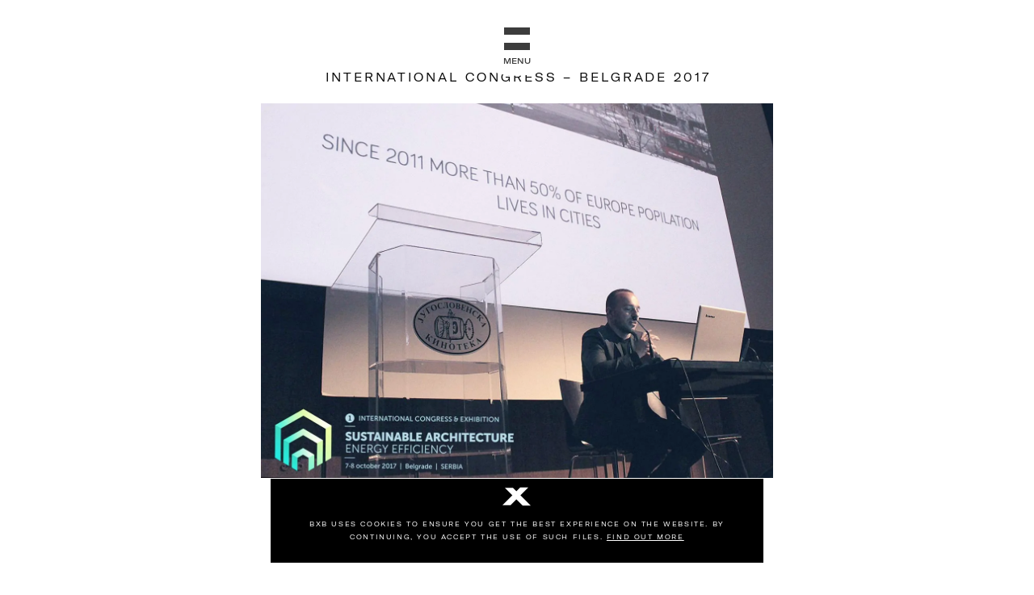

--- FILE ---
content_type: text/html; charset=UTF-8
request_url: https://bxbstudio.com/en/event/international-congress-belgrade-2017/
body_size: 8881
content:
<!DOCTYPE html>
<html lang="en-US">

<head>
  <meta charset="UTF-8">
    <link rel="preload" href="https://bxbstudio.com/wp-content/themes/bxb/fonts/GT-America-Extended-Regular.ttf"
    as="font" crossorigin="anonymous" />
  <link rel="preload" href="https://bxbstudio.com/wp-content/themes/bxb/fonts/GT-America-Extended-Medium.otf"
    as="font" crossorigin="anonymous" />
  <link rel="preload" href="https://bxbstudio.com/wp-content/themes/bxb/fonts/GT-America-Extended-Bold.ttf"
    as="font" crossorigin="anonymous" />
  <link rel="preload" href="https://bxbstudio.com/wp-content/themes/bxb/fonts/GT-America-Standard-Light.ttf"
    as="font" crossorigin="anonymous" />
  <link rel="preload" href="https://bxbstudio.com/wp-content/themes/bxb/fonts/GT-America-Standard-Medium.ttf"
    as="font" crossorigin="anonymous" />
  <script>
  window.lazySizesConfig = {
    init: false,
  };
  </script>
  <meta name='robots' content='index, follow, max-image-preview:large, max-snippet:-1, max-video-preview:-1' />
<link rel="alternate" href="https://bxbstudio.com/event/miedzynarodowy-kongres-architektury-w-belgradzie/" hreflang="pl" />
<link rel="alternate" href="https://bxbstudio.com/en/event/international-congress-belgrade-2017/" hreflang="en" />

	<!-- This site is optimized with the Yoast SEO plugin v23.5 - https://yoast.com/wordpress/plugins/seo/ -->
	<title>International Congress - Belgrade 2017 | Media i Nagrody - BXB</title>
	<meta name="description" content="Studio architektoniczne BXB Bogusław Banaś ⭐ Wykłady i wystawy - International Congress - Belgrade 2017 ✔️ Renomowane biuro architektoniczne ✔️ Zapraszamy do kontaktu!" />
	<link rel="canonical" href="https://bxbstudio.com/en/event/international-congress-belgrade-2017/" />
	<meta property="og:locale" content="en_US" />
	<meta property="og:locale:alternate" content="pl_PL" />
	<meta property="og:type" content="article" />
	<meta property="og:title" content="International Congress - Belgrade 2017 | Media i Nagrody - BXB" />
	<meta property="og:description" content="Studio architektoniczne BXB Bogusław Banaś ⭐ Wykłady i wystawy - International Congress - Belgrade 2017 ✔️ Renomowane biuro architektoniczne ✔️ Zapraszamy do kontaktu!" />
	<meta property="og:url" content="https://bxbstudio.com/en/event/international-congress-belgrade-2017/" />
	<meta property="og:site_name" content="BXB" />
	<meta property="article:modified_time" content="2020-11-17T21:05:21+00:00" />
	<meta name="twitter:card" content="summary_large_image" />
	<script type="application/ld+json" class="yoast-schema-graph">{"@context":"https://schema.org","@graph":[{"@type":"WebPage","@id":"https://bxbstudio.com/en/event/international-congress-belgrade-2017/","url":"https://bxbstudio.com/en/event/international-congress-belgrade-2017/","name":"International Congress - Belgrade 2017 | Media i Nagrody - BXB","isPartOf":{"@id":"https://bxbstudio.com/en/#website"},"datePublished":"2020-11-13T00:44:21+00:00","dateModified":"2020-11-17T21:05:21+00:00","description":"Studio architektoniczne BXB Bogusław Banaś ⭐ Wykłady i wystawy - International Congress - Belgrade 2017 ✔️ Renomowane biuro architektoniczne ✔️ Zapraszamy do kontaktu!","breadcrumb":{"@id":"https://bxbstudio.com/en/event/international-congress-belgrade-2017/#breadcrumb"},"inLanguage":"en-US","potentialAction":[{"@type":"ReadAction","target":["https://bxbstudio.com/en/event/international-congress-belgrade-2017/"]}]},{"@type":"BreadcrumbList","@id":"https://bxbstudio.com/en/event/international-congress-belgrade-2017/#breadcrumb","itemListElement":[{"@type":"ListItem","position":1,"name":"BXB","item":"https://bxbstudio.com/en/"},{"@type":"ListItem","position":2,"name":"International Congress &#8211; Belgrade 2017"}]},{"@type":"WebSite","@id":"https://bxbstudio.com/en/#website","url":"https://bxbstudio.com/en/","name":"BXB","description":"Boguslaw Barnas","potentialAction":[{"@type":"SearchAction","target":{"@type":"EntryPoint","urlTemplate":"https://bxbstudio.com/en/?s={search_term_string}"},"query-input":{"@type":"PropertyValueSpecification","valueRequired":true,"valueName":"search_term_string"}}],"inLanguage":"en-US"}]}</script>
	<!-- / Yoast SEO plugin. -->


<link rel='dns-prefetch' href='//www.googletagmanager.com' />
<style id='classic-theme-styles-inline-css' type='text/css'>
/*! This file is auto-generated */
.wp-block-button__link{color:#fff;background-color:#32373c;border-radius:9999px;box-shadow:none;text-decoration:none;padding:calc(.667em + 2px) calc(1.333em + 2px);font-size:1.125em}.wp-block-file__button{background:#32373c;color:#fff;text-decoration:none}
</style>
<style id='global-styles-inline-css' type='text/css'>
body{--wp--preset--color--black: #000000;--wp--preset--color--cyan-bluish-gray: #abb8c3;--wp--preset--color--white: #ffffff;--wp--preset--color--pale-pink: #f78da7;--wp--preset--color--vivid-red: #cf2e2e;--wp--preset--color--luminous-vivid-orange: #ff6900;--wp--preset--color--luminous-vivid-amber: #fcb900;--wp--preset--color--light-green-cyan: #7bdcb5;--wp--preset--color--vivid-green-cyan: #00d084;--wp--preset--color--pale-cyan-blue: #8ed1fc;--wp--preset--color--vivid-cyan-blue: #0693e3;--wp--preset--color--vivid-purple: #9b51e0;--wp--preset--gradient--vivid-cyan-blue-to-vivid-purple: linear-gradient(135deg,rgba(6,147,227,1) 0%,rgb(155,81,224) 100%);--wp--preset--gradient--light-green-cyan-to-vivid-green-cyan: linear-gradient(135deg,rgb(122,220,180) 0%,rgb(0,208,130) 100%);--wp--preset--gradient--luminous-vivid-amber-to-luminous-vivid-orange: linear-gradient(135deg,rgba(252,185,0,1) 0%,rgba(255,105,0,1) 100%);--wp--preset--gradient--luminous-vivid-orange-to-vivid-red: linear-gradient(135deg,rgba(255,105,0,1) 0%,rgb(207,46,46) 100%);--wp--preset--gradient--very-light-gray-to-cyan-bluish-gray: linear-gradient(135deg,rgb(238,238,238) 0%,rgb(169,184,195) 100%);--wp--preset--gradient--cool-to-warm-spectrum: linear-gradient(135deg,rgb(74,234,220) 0%,rgb(151,120,209) 20%,rgb(207,42,186) 40%,rgb(238,44,130) 60%,rgb(251,105,98) 80%,rgb(254,248,76) 100%);--wp--preset--gradient--blush-light-purple: linear-gradient(135deg,rgb(255,206,236) 0%,rgb(152,150,240) 100%);--wp--preset--gradient--blush-bordeaux: linear-gradient(135deg,rgb(254,205,165) 0%,rgb(254,45,45) 50%,rgb(107,0,62) 100%);--wp--preset--gradient--luminous-dusk: linear-gradient(135deg,rgb(255,203,112) 0%,rgb(199,81,192) 50%,rgb(65,88,208) 100%);--wp--preset--gradient--pale-ocean: linear-gradient(135deg,rgb(255,245,203) 0%,rgb(182,227,212) 50%,rgb(51,167,181) 100%);--wp--preset--gradient--electric-grass: linear-gradient(135deg,rgb(202,248,128) 0%,rgb(113,206,126) 100%);--wp--preset--gradient--midnight: linear-gradient(135deg,rgb(2,3,129) 0%,rgb(40,116,252) 100%);--wp--preset--font-size--small: 13px;--wp--preset--font-size--medium: 20px;--wp--preset--font-size--large: 36px;--wp--preset--font-size--x-large: 42px;--wp--preset--spacing--20: 0.44rem;--wp--preset--spacing--30: 0.67rem;--wp--preset--spacing--40: 1rem;--wp--preset--spacing--50: 1.5rem;--wp--preset--spacing--60: 2.25rem;--wp--preset--spacing--70: 3.38rem;--wp--preset--spacing--80: 5.06rem;--wp--preset--shadow--natural: 6px 6px 9px rgba(0, 0, 0, 0.2);--wp--preset--shadow--deep: 12px 12px 50px rgba(0, 0, 0, 0.4);--wp--preset--shadow--sharp: 6px 6px 0px rgba(0, 0, 0, 0.2);--wp--preset--shadow--outlined: 6px 6px 0px -3px rgba(255, 255, 255, 1), 6px 6px rgba(0, 0, 0, 1);--wp--preset--shadow--crisp: 6px 6px 0px rgba(0, 0, 0, 1);}:where(.is-layout-flex){gap: 0.5em;}:where(.is-layout-grid){gap: 0.5em;}body .is-layout-flow > .alignleft{float: left;margin-inline-start: 0;margin-inline-end: 2em;}body .is-layout-flow > .alignright{float: right;margin-inline-start: 2em;margin-inline-end: 0;}body .is-layout-flow > .aligncenter{margin-left: auto !important;margin-right: auto !important;}body .is-layout-constrained > .alignleft{float: left;margin-inline-start: 0;margin-inline-end: 2em;}body .is-layout-constrained > .alignright{float: right;margin-inline-start: 2em;margin-inline-end: 0;}body .is-layout-constrained > .aligncenter{margin-left: auto !important;margin-right: auto !important;}body .is-layout-constrained > :where(:not(.alignleft):not(.alignright):not(.alignfull)){max-width: var(--wp--style--global--content-size);margin-left: auto !important;margin-right: auto !important;}body .is-layout-constrained > .alignwide{max-width: var(--wp--style--global--wide-size);}body .is-layout-flex{display: flex;}body .is-layout-flex{flex-wrap: wrap;align-items: center;}body .is-layout-flex > *{margin: 0;}body .is-layout-grid{display: grid;}body .is-layout-grid > *{margin: 0;}:where(.wp-block-columns.is-layout-flex){gap: 2em;}:where(.wp-block-columns.is-layout-grid){gap: 2em;}:where(.wp-block-post-template.is-layout-flex){gap: 1.25em;}:where(.wp-block-post-template.is-layout-grid){gap: 1.25em;}.has-black-color{color: var(--wp--preset--color--black) !important;}.has-cyan-bluish-gray-color{color: var(--wp--preset--color--cyan-bluish-gray) !important;}.has-white-color{color: var(--wp--preset--color--white) !important;}.has-pale-pink-color{color: var(--wp--preset--color--pale-pink) !important;}.has-vivid-red-color{color: var(--wp--preset--color--vivid-red) !important;}.has-luminous-vivid-orange-color{color: var(--wp--preset--color--luminous-vivid-orange) !important;}.has-luminous-vivid-amber-color{color: var(--wp--preset--color--luminous-vivid-amber) !important;}.has-light-green-cyan-color{color: var(--wp--preset--color--light-green-cyan) !important;}.has-vivid-green-cyan-color{color: var(--wp--preset--color--vivid-green-cyan) !important;}.has-pale-cyan-blue-color{color: var(--wp--preset--color--pale-cyan-blue) !important;}.has-vivid-cyan-blue-color{color: var(--wp--preset--color--vivid-cyan-blue) !important;}.has-vivid-purple-color{color: var(--wp--preset--color--vivid-purple) !important;}.has-black-background-color{background-color: var(--wp--preset--color--black) !important;}.has-cyan-bluish-gray-background-color{background-color: var(--wp--preset--color--cyan-bluish-gray) !important;}.has-white-background-color{background-color: var(--wp--preset--color--white) !important;}.has-pale-pink-background-color{background-color: var(--wp--preset--color--pale-pink) !important;}.has-vivid-red-background-color{background-color: var(--wp--preset--color--vivid-red) !important;}.has-luminous-vivid-orange-background-color{background-color: var(--wp--preset--color--luminous-vivid-orange) !important;}.has-luminous-vivid-amber-background-color{background-color: var(--wp--preset--color--luminous-vivid-amber) !important;}.has-light-green-cyan-background-color{background-color: var(--wp--preset--color--light-green-cyan) !important;}.has-vivid-green-cyan-background-color{background-color: var(--wp--preset--color--vivid-green-cyan) !important;}.has-pale-cyan-blue-background-color{background-color: var(--wp--preset--color--pale-cyan-blue) !important;}.has-vivid-cyan-blue-background-color{background-color: var(--wp--preset--color--vivid-cyan-blue) !important;}.has-vivid-purple-background-color{background-color: var(--wp--preset--color--vivid-purple) !important;}.has-black-border-color{border-color: var(--wp--preset--color--black) !important;}.has-cyan-bluish-gray-border-color{border-color: var(--wp--preset--color--cyan-bluish-gray) !important;}.has-white-border-color{border-color: var(--wp--preset--color--white) !important;}.has-pale-pink-border-color{border-color: var(--wp--preset--color--pale-pink) !important;}.has-vivid-red-border-color{border-color: var(--wp--preset--color--vivid-red) !important;}.has-luminous-vivid-orange-border-color{border-color: var(--wp--preset--color--luminous-vivid-orange) !important;}.has-luminous-vivid-amber-border-color{border-color: var(--wp--preset--color--luminous-vivid-amber) !important;}.has-light-green-cyan-border-color{border-color: var(--wp--preset--color--light-green-cyan) !important;}.has-vivid-green-cyan-border-color{border-color: var(--wp--preset--color--vivid-green-cyan) !important;}.has-pale-cyan-blue-border-color{border-color: var(--wp--preset--color--pale-cyan-blue) !important;}.has-vivid-cyan-blue-border-color{border-color: var(--wp--preset--color--vivid-cyan-blue) !important;}.has-vivid-purple-border-color{border-color: var(--wp--preset--color--vivid-purple) !important;}.has-vivid-cyan-blue-to-vivid-purple-gradient-background{background: var(--wp--preset--gradient--vivid-cyan-blue-to-vivid-purple) !important;}.has-light-green-cyan-to-vivid-green-cyan-gradient-background{background: var(--wp--preset--gradient--light-green-cyan-to-vivid-green-cyan) !important;}.has-luminous-vivid-amber-to-luminous-vivid-orange-gradient-background{background: var(--wp--preset--gradient--luminous-vivid-amber-to-luminous-vivid-orange) !important;}.has-luminous-vivid-orange-to-vivid-red-gradient-background{background: var(--wp--preset--gradient--luminous-vivid-orange-to-vivid-red) !important;}.has-very-light-gray-to-cyan-bluish-gray-gradient-background{background: var(--wp--preset--gradient--very-light-gray-to-cyan-bluish-gray) !important;}.has-cool-to-warm-spectrum-gradient-background{background: var(--wp--preset--gradient--cool-to-warm-spectrum) !important;}.has-blush-light-purple-gradient-background{background: var(--wp--preset--gradient--blush-light-purple) !important;}.has-blush-bordeaux-gradient-background{background: var(--wp--preset--gradient--blush-bordeaux) !important;}.has-luminous-dusk-gradient-background{background: var(--wp--preset--gradient--luminous-dusk) !important;}.has-pale-ocean-gradient-background{background: var(--wp--preset--gradient--pale-ocean) !important;}.has-electric-grass-gradient-background{background: var(--wp--preset--gradient--electric-grass) !important;}.has-midnight-gradient-background{background: var(--wp--preset--gradient--midnight) !important;}.has-small-font-size{font-size: var(--wp--preset--font-size--small) !important;}.has-medium-font-size{font-size: var(--wp--preset--font-size--medium) !important;}.has-large-font-size{font-size: var(--wp--preset--font-size--large) !important;}.has-x-large-font-size{font-size: var(--wp--preset--font-size--x-large) !important;}
.wp-block-navigation a:where(:not(.wp-element-button)){color: inherit;}
:where(.wp-block-post-template.is-layout-flex){gap: 1.25em;}:where(.wp-block-post-template.is-layout-grid){gap: 1.25em;}
:where(.wp-block-columns.is-layout-flex){gap: 2em;}:where(.wp-block-columns.is-layout-grid){gap: 2em;}
.wp-block-pullquote{font-size: 1.5em;line-height: 1.6;}
</style>
<link rel='stylesheet' id='cookie-notice-front-css' href='https://bxbstudio.com/wp-content/plugins/cookie-notice/css/front.min.css?ver=2.5.11' type='text/css' media='all' />
<link rel='stylesheet' id='page-visit-counter-pro-css' href='https://bxbstudio.com/wp-content/plugins/page-visit-counter/public/css/page-visit-counter-public.css?ver=6.0.7' type='text/css' media='all' />
<link rel='stylesheet' id='base-css' href='https://bxbstudio.com/wp-content/themes/bxb/css/base.css?ver=1.6' type='text/css' media='all' />
<script type="text/javascript" id="gtmkit-js-before" data-cfasync="false" data-nowprocket="" data-cookieconsent="ignore">
/* <![CDATA[ */
		window.gtmkit_settings = {"datalayer_name":"dataLayer","console_log":false};
		window.gtmkit_data = {};
		window.dataLayer = window.dataLayer || [];
				
/* ]]> */
</script>
<script type="text/javascript" id="cookie-notice-front-js-before">
/* <![CDATA[ */
var cnArgs = {"ajaxUrl":"https:\/\/bxbstudio.com\/wp-admin\/admin-ajax.php","nonce":"9434e9579c","hideEffect":"fade","position":"bottom","onScroll":false,"onScrollOffset":100,"onClick":false,"cookieName":"cookie_notice_accepted","cookieTime":2592000,"cookieTimeRejected":2592000,"globalCookie":false,"redirection":false,"cache":true,"revokeCookies":false,"revokeCookiesOpt":"automatic"};
/* ]]> */
</script>
<script type="text/javascript" src="https://bxbstudio.com/wp-content/plugins/cookie-notice/js/front.min.js?ver=2.5.11" id="cookie-notice-front-js"></script>
<script type="text/javascript" src="https://bxbstudio.com/wp-includes/js/jquery/jquery.min.js?ver=3.7.1" id="jquery-core-js"></script>
<script type="text/javascript" src="https://bxbstudio.com/wp-content/plugins/page-visit-counter/public/js/page-visit-counter-public.js?ver=6.0.7" id="page-visit-counter-pro-js"></script>
<script type="text/javascript" id="gtmkit-container-js-after" data-cfasync="false" data-nowprocket="" data-cookieconsent="ignore">
/* <![CDATA[ */
/* Google Tag Manager */
(function(w,d,s,l,i){w[l]=w[l]||[];w[l].push({'gtm.start':
new Date().getTime(),event:'gtm.js'});var f=d.getElementsByTagName(s)[0],
j=d.createElement(s),dl=l!='dataLayer'?'&l='+l:'';j.async=true;j.src=
'https://www.googletagmanager.com/gtm.js?id='+i+dl;f.parentNode.insertBefore(j,f);
})(window,document,'script','dataLayer','GTM-W3K92SH');
/* End Google Tag Manager */
/* ]]> */
</script>
<script type="text/javascript" id="gtmkit-datalayer-js-before" data-cfasync="false" data-nowprocket="" data-cookieconsent="ignore">
/* <![CDATA[ */
const gtmkit_dataLayer_content = {"pageType":"event"};
dataLayer.push( gtmkit_dataLayer_content );
/* ]]> */
</script>
<link rel="https://api.w.org/" href="https://bxbstudio.com/wp-json/" /><link rel="EditURI" type="application/rsd+xml" title="RSD" href="https://bxbstudio.com/xmlrpc.php?rsd" />
<meta name="generator" content="WordPress 6.4.7" />
<link rel='shortlink' href='https://bxbstudio.com/?p=2066' />
<link rel="alternate" type="application/json+oembed" href="https://bxbstudio.com/wp-json/oembed/1.0/embed?url=https%3A%2F%2Fbxbstudio.com%2Fen%2Fevent%2Finternational-congress-belgrade-2017%2F&#038;lang=en" />
<link rel="alternate" type="text/xml+oembed" href="https://bxbstudio.com/wp-json/oembed/1.0/embed?url=https%3A%2F%2Fbxbstudio.com%2Fen%2Fevent%2Finternational-congress-belgrade-2017%2F&#038;format=xml&#038;lang=en" />
  <meta name="viewport" content="width=device-width, initial-scale=1.0" />
		<style type="text/css" id="wp-custom-css">
			.title-bxb{
	text-align: center;
	margin-bottom: 20px;
	text-transform: uppercase;
	font-family: "GT America Extended",sans-serif;
	letter-spacing: .2em;
	font-size: .9em;
}

a.wid
{
color: black;
text-decoration: none;
}
a.wid:hover {
    background-size: 100% .2em;
	text-decoration: underline;
}		</style>
		  <link rel="icon" type="image/png" href="https://bxbstudio.com/wp-content/themes/bxb/media/favicon.png" />

  <!-- Global site tag (gtag.js) - Google Analytics -->
  <script async
    src="https://www.googletagmanager.com/gtag/js?id=UA-201182822-1"></script>
  <script>
  window.dataLayer = window.dataLayer || [];

  function gtag() {
    dataLayer.push(arguments);
  }
  gtag('js', new Date());

  gtag('config', 'UA-201182822-1');
  </script>
  
  <!-- Google tag (gtag.js) -->
<script async src="https://www.googletagmanager.com/gtag/js?id=UA-19922913-1"></script>
<script>
  window.dataLayer = window.dataLayer || [];
  function gtag(){dataLayer.push(arguments);}
  gtag('js', new Date());

  gtag('config', 'UA-19922913-1');
</script>

<!-- Google Tag Manager -->
<script>(function(w,d,s,l,i){w[l]=w[l]||[];w[l].push({'gtm.start':
new Date().getTime(),event:'gtm.js'});var f=d.getElementsByTagName(s)[0],
j=d.createElement(s),dl=l!='dataLayer'?'&l='+l:'';j.async=true;j.src=
'https://www.googletagmanager.com/gtm.js?id='+i+dl;f.parentNode.insertBefore(j,f);
})(window,document,'script','dataLayer','GTM-W3K92SH');</script>
<!-- End Google Tag Manager -->

  <style>
  body.menu-opened #front-logo {
    position: fixed !important;
  }

  .widoczni-glowna-style {
    font-family: 'GT America', sans-serif;
    margin: auto;
    text-align: left;
    font-weight: 300;
  }

  .widoczni-glowna-style strong {
    font-weight: 400;
  }

  .widoczni-glowna-style a {
    text-decoration: none;
  }

  .widoczni-glowna-style-h1 {
    text-align: center;
    font-family: 'freight-big-pro', serif;
    line-height: 1.3;
    font-size: 2em;
  }

  .widoczni-glowna-style-h2 {
    text-align: center;
    color: #808080;
  }

  .widoczni-glowna-style-h2-a {
    font-size: 19.2px;
  }

  .widoczni-glowna-para {
    font-family: 'GT America', sans-serif;
    font-weight: 300;
    line-height: 1.4;
  }

  </style>

</head>

<body class="event-template-default single single-event postid-2066 cookies-not-set">
<!-- Google Tag Manager (noscript) -->
<noscript><iframe src="https://www.googletagmanager.com/ns.html?id=GTM-W3K92SH"
height="0" width="0" style="display:none;visibility:hidden"></iframe></noscript>
<!-- End Google Tag Manager (noscript) -->
  <svg id="burger-blob" viewBox="10 0 80 50">
  <path d="M0 0C50 0 0 0 50 0C100 0 50 0 100 0z" fill="#fff" stroke-width="0" />
</svg>
<div id="burger" class="">
  <div></div>
  <div></div>
    <span id="burger-text">menu</span>
  </div>

<nav id="main-nav" class="hidden">
  <div class="r"></div>
  <div class="list-menu-overlay flex flex-column">
    <div class="r"></div>
    <ul>
          <li class="nav-link  ">
      <a href="https://bxbstudio.com/en/projects/">
        Projects      </a>
    </li>
        <li class="nav-link  ">
      <a href="https://bxbstudio.com/en/bxbstudio/">
        BXB STUDIO      </a>
    </li>
        <li class="nav-link  ">
      <a href="https://bxbstudio.com/en/bxb-studio-2/">
        Bogusław Barnaś      </a>
    </li>
        <li class="nav-link  ">
      <a href="https://bxbstudio.com/en/lectures-and-expo/">
        Lectures and exhibitions      </a>
    </li>
        <li class="nav-link  ">
      <a href="https://bxbstudio.com/en/media-and-awards/">
        Media and awards      </a>
    </li>
        <li class="nav-link  ">
      <a href="https://bxbstudio.com/en/polish-houses/">
        POLISH HOUSES      </a>
    </li>
        <li class="nav-link  ">
      <a href="https://bxbstudio.com/en/contact/">
        CONTACT      </a>
    </li>
        </ul>
    <div class="nav-link">
      <div class="flex flex-justify-center">
  <div class="change-language">
  
  <div class="language-link fade">
    <a href="https://bxbstudio.com/event/miedzynarodowy-kongres-architektury-w-belgradzie/">pl</a>
  </div>
  </div>
</div>
<div class="social-links">
  <a href="https://www.facebook.com/BXBstudio-Bogusław-Barnaś-169060859785320/" target="_blank" rel="nofollow"
    class="social-link fade">
    <svg xmlns="http://www.w3.org/2000/svg" viewBox="0 0 56.85 56.85">
<rect x="0.5" y="0.5" width="55.85" height="55.85" stroke-width="1" vector-effect="non-scaling-stroke"/>
<path d="M32.26,24.16V19.62c0-1.25,1-1.13,2.27-1.13H36.8V12.81H32.26a6.81,6.81,0,0,0-6.81,6.81v4.54H20.91v5.67h4.54V46.17h6.81V29.83h3.4l2.27-5.67Z"/>
</svg>  </a>
  <a href="https://www.instagram.com/bxbstudio_boguslaw_barnas/" target="_blank" rel="nofollow"
    class="social-link fade">
    <svg xmlns="http://www.w3.org/2000/svg" viewBox="0 0 56.85 56.85">
<rect x="0.5" y="0.5" width="55.85" height="55.85" stroke-width="1" vector-effect="non-scaling-stroke"/>
<path  d="M44.81,21.63a12,12,0,0,0-.77-4,8.41,8.41,0,0,0-4.82-4.82,12,12,0,0,0-4-.77c-1.76-.08-2.32-.1-6.79-.1s-5,0-6.79.1a12,12,0,0,0-4,.77,8.41,8.41,0,0,0-4.82,4.82,12,12,0,0,0-.77,4c-.08,1.76-.1,2.32-.1,6.79s0,5,.1,6.79a12,12,0,0,0,.77,4A8.41,8.41,0,0,0,17.64,44a12,12,0,0,0,4,.77c1.76.08,2.32.1,6.79.1s5,0,6.79-.1a12,12,0,0,0,4-.77A8.47,8.47,0,0,0,44,39.21a12,12,0,0,0,.77-4c.08-1.76.1-2.32.1-6.79S44.89,23.39,44.81,21.63Zm-3,13.46a8.88,8.88,0,0,1-.57,3.06,5.45,5.45,0,0,1-3.13,3.13,9.14,9.14,0,0,1-3.06.57c-1.74.08-2.26.1-6.66.1s-4.92,0-6.66-.1a8.88,8.88,0,0,1-3.06-.57,5.45,5.45,0,0,1-3.12-3.12A9.14,9.14,0,0,1,15,35.1c-.08-1.74-.1-2.26-.1-6.66s0-4.92.1-6.66a8.88,8.88,0,0,1,.57-3.06A5.45,5.45,0,0,1,18.7,15.6,9.14,9.14,0,0,1,21.76,15c1.74-.08,2.26-.1,6.66-.1h0c4.4,0,4.92,0,6.66.1a8.88,8.88,0,0,1,3.06.57,5.45,5.45,0,0,1,3.12,3.12,9.14,9.14,0,0,1,.57,3.06c.08,1.74.1,2.26.1,6.66S41.92,33.35,41.84,35.09Z"/><path class="cls-1" d="M28.43,20a8.46,8.46,0,1,0,8.46,8.46A8.46,8.46,0,0,0,28.43,20Zm0,14a5.49,5.49,0,1,1,5.49-5.49A5.49,5.49,0,0,1,28.43,33.92Z"/>
<path d="M39.2,19.63a2,2,0,1,1-2-2A2,2,0,0,1,39.2,19.63Z"/>
</svg>  </a>
  </div>
    </div>
    <div class="r"></div>
  </div>
    <div class="logo-menu-overlay">
        <a href="https://bxbstudio.com/en/">
      <img src="https://bxbstudio.com/wp-content/uploads/2021/01/front_logo_full_front.png" alt="logo" />
    </a>
  </div>
  </nav>
<a href="https://bxbstudio.com/en/">
  <img src="https://bxbstudio.com/wp-content/uploads/2021/01/front_logo.png" id="logo-bottom" class="" />
</a>

<section id="single-post">

  <div class="column main-column">
  <div class="single-post-intro">
    <div class="r"></div>
    <div class="post-front-image video-image-wrapper fade">
      <div class="front-container image-size-container">
            <div class="image-size" data-ratio="1.36460554371">
      <h1 class="single-post-title fade">International Congress &#8211; Belgrade 2017</h1>      <div class="image lazyload" data-bg="https://bxbstudio.com/wp-content/uploads/2020/11/BXBstudio-Miedzynarodowy-Kongres-Wystawa-Architektura-Zrownowazona.jpg"
        style="
    padding-bottom: 73.28125%;
  ">
      </div>
    </div>
          </div>
    </div>
  </div>
</div>

  <div class="rsep"></div>

  <div class="">
  <div class="large-text-section fade">
    <div class="paragraph-text serif">
      <div class="wysiwyg"><p>International Congress &amp; Exhibition &#8211; Sustainable architecture &#8211; Energy efficiency &#8211; Belgrade 2017</p>
</div>    </div>
  </div>
    <div class="r"></div>
  </div>

<div class="rsep"></div>
<div class="content column fade">
      <div class="video-image-wrapper">
          <div class="image-size" data-ratio="1.6">
            <div class="image lazyload" data-bg="https://bxbstudio.com/wp-content/uploads/2020/11/BXBstudio-International-Congress-Exhibition-Barnas.jpg"
        style="
    padding-bottom: 62.5%;
  ">
      </div>
    </div>
        </div>
        </div>

<div class="rsep"></div>
<div class="content column fade">
      <div class="video-image-wrapper">
          </div>
        </div>

<div class="rsep"></div>
<div class="content column">
  <div class="text-section fade">
    <div class="paragraph-text">
      <div class="wysiwyg"><p>International Congress &amp; Exhibition &#8211; Sustainable architecture &#8211; Energy efficiency &#8211; Belgrade 2017</p>
<p>First Sustainable International Congress in Belgrade Congress SAEE was a great event.</p>
<p>Our lecture &#8211; Future of The Human Space and exhibition of BXB studio latest projects were a international discuss of the issues of sustainable architecture.</p>
<p><em>&#8220;Many thanks for invitation to congress creator Vladimir Lovrić and Eko Kuća Magazin team for a great organisation of it. Thanks to all architects for your great speach and especially to the great Swedish architect &#8211; Hans Murman for all your advices.&#8221;</em></p>
<p>Bogusław Barnaś</p>
</div>    </div>
  </div>
</div>


<div class="rsep"></div>

<div class="content">
  <div class="
        flex
        columns-section
        column-outer-600
      ">
    <div class="col2 column-inner-600 column image-column fade">
      <div class="video-image-wrapper">
            <div class="image-size" data-ratio="0.74985354422964">
            <div class="image lazyload" data-bg="https://bxbstudio.com/wp-content/uploads/2020/11/Wystawa-BXBstudio-International-Congress-Belgrade-960x1280.jpg"
        style="
    padding-bottom: 133.359375%;
  ">
      </div>
    </div>
          </div>    </div>
    <div class="col2 column-inner-600 column fade">
      <div class="video-image-wrapper">
              </div>    </div>
  </div>
</div>


<div class="rsep"></div>

<div class="content">
  <div class="
        flex
        columns-section
        column-outer-600
      ">
    <div class="col2 column-inner-600 column image-column fade">
      <div class="video-image-wrapper">
            <div class="image-size" data-ratio="1.1973392461197">
            <div class="image lazyload" data-bg="https://bxbstudio.com/wp-content/uploads/2020/11/Eco-Kuca-Magazyn-Eco-House-BXBstudio.jpg"
        style="
    padding-bottom: 83.518518518519%;
  ">
      </div>
    </div>
          </div>    </div>
    <div class="col2 column-inner-600 column fade">
      <div class="video-image-wrapper">
            <div class="image-size" data-ratio="1.1973392461197">
            <div class="image lazyload" data-bg="https://bxbstudio.com/wp-content/uploads/2020/11/Eco-Kuca-Magazyn-Eco-House-Boguslaw-Barnas.jpg"
        style="
    padding-bottom: 83.518518518519%;
  ">
      </div>
    </div>
          </div>    </div>
  </div>
</div>


<div class="rsep"></div>
<div class="content content-full fade">
      <div class="video-image-wrapper">
          <div class="image-size" data-ratio="2.6122448979592">
            <div class="image lazyload" data-bg="https://bxbstudio.com/wp-content/uploads/2020/11/BXBstudio-Kongres-Belgrad.jpg"
        style="
    padding-bottom: 38.28125%;
  ">
      </div>
    </div>
        </div>
        </div>

<div class="rsep"></div>

</section>
<div id="overlay">
    <img src="https://bxbstudio.com/wp-content/uploads/2021/01/front_logo_full_front.png" id="overlay-logo">
    <svg id="overlay-x" viewBox="0 0 13.43 13.43">
    <polygon
      points="12.65,10.53 9.27,10.53 6.71,8.03 4.16,10.53 0.78,10.53 5.05,6.41 1.46,2.89 4.73,2.89 6.71,4.81 8.7,2.89 11.97,2.89 8.38,6.41" />
  </svg>
</div>

<div class="prefooter prefooter-links-small more-768">
    <div class="content column text-center">
    <div class="prefooter-next-title">
      see also:    </div>
  </div>
    <div class="flex flex-768">
        <div class="col3 video-image-wrapper activator fade">
      <a href="https://bxbstudio.com/en/event/stalowa-wola-museum-architecture-rooted-in-tradition/" class="prefooter-link-container">
        <div class="prefooter-next-link">
          Stalowa Wola Museum &#8211; architecture rooted in tradition</div>
      </a>
      <a href="https://bxbstudio.com/en/event/stalowa-wola-museum-architecture-rooted-in-tradition/">
        <div class="footer-image-container">
          <div class="image-size-container image-sizer-cover">
                <div class="image-size" data-ratio="1.7777777777778">
            <div class="image" style="
    padding-bottom: 56.25%;
  ">
                <video muted loop           src="https://bxbstudio.com/wp-content/uploads/2020/06/wystawa-boguslaw-barnas-bxb.mp4" class="autoplay"></video>
      </div>
    </div>
              </div>
        </div>
      </a>
    </div>
    
        <div class="col3 video-image-wrapper activator fade">
      <a href="https://bxbstudio.com/en/event/abb-living-space-experience-2/" class="prefooter-link-container">
        <div class="prefooter-next-link">
          ABB LIVING SPACE EXPERIENCE</div>
      </a>
      <a href="https://bxbstudio.com/en/event/abb-living-space-experience-2/">
        <div class="footer-image-container">
          <div class="image-size-container image-sizer-cover">
                <div class="image-size" data-ratio="1.5">
            <div class="image lazyload" data-bg="https://bxbstudio.com/wp-content/uploads/2020/12/ABB-Living-Experience-wyklad-Boguslawa-Barnasia-BXB-studio.jpg"
        style="
    padding-bottom: 66.666666666667%;
  ">
      </div>
    </div>
              </div>
        </div>
      </a>
    </div>
    
        <div class="col3 video-image-wrapper activator fade">
      <a href="https://bxbstudio.com/en/event/okk-design-lecture/" class="prefooter-link-container">
        <div class="prefooter-next-link">
          OKK! Design &#8211; Lecture</div>
      </a>
      <a href="https://bxbstudio.com/en/event/okk-design-lecture/">
        <div class="footer-image-container">
          <div class="image-size-container image-sizer-cover">
                <div class="image-size" data-ratio="1.4988290398126">
            <div class="image lazyload" data-bg="https://bxbstudio.com/wp-content/uploads/2020/11/Lecture-Boguslaw-Barnas-Warszawa-OKKDesign-1280x854.jpg"
        style="
    padding-bottom: 66.71875%;
  ">
      </div>
    </div>
              </div>
        </div>
      </a>
    </div>
      </div>
</div>
<div class="prefooter less-768">
  <div class="content column text-center">
    <div class="prefooter-next-title">
      see also:    </div>
  </div>
  <div class="video-image-wrapper">
    <a href="https://bxbstudio.com/en/event/stalowa-wola-museum-architecture-rooted-in-tradition/" class="prefooter-link-container">
      <div class="prefooter-next-link">Stalowa Wola Museum &#8211; architecture rooted in tradition</div>
    </a>
    <div class="rmin more-768"></div>
    <a href="https://bxbstudio.com/en/event/stalowa-wola-museum-architecture-rooted-in-tradition/">
      <div class="footer-image-container">
        <div class="image-size-container image-sizer-cover">
              <div class="image-size" data-ratio="1.7777777777778">
            <div class="image" style="
    padding-bottom: 56.25%;
  ">
                <video muted loop           src="https://bxbstudio.com/wp-content/uploads/2020/06/wystawa-boguslaw-barnas-bxb.mp4" class="autoplay"></video>
      </div>
    </div>
            </div>
      </div>
    </a>
  </div>
</div>

<footer>
  <div class="footer-menu">
    
    <div class="footer-logo fade">
  <a href="https://bxbstudio.com/en/">
    <img src="https://bxbstudio.com/wp-content/uploads/2021/01/front_logo_white-300x61.png" alt="BXB" />
  </a>
</div>
<div class="content content-full column-double">
  <div class="navigation-list">

    <ul>
          <li class="nav-link  fade">
      <a href="https://bxbstudio.com/en/projects/">
        Projects      </a>
    </li>
        <li class="nav-link  fade">
      <a href="https://bxbstudio.com/en/bxbstudio/">
        BXB STUDIO      </a>
    </li>
        <li class="nav-link  fade">
      <a href="https://bxbstudio.com/en/bxb-studio-2/">
        Bogusław Barnaś      </a>
    </li>
        <li class="nav-link  fade">
      <a href="https://bxbstudio.com/en/lectures-and-expo/">
        Lectures and exhibitions      </a>
    </li>
        <li class="nav-link  fade">
      <a href="https://bxbstudio.com/en/media-and-awards/">
        Media and awards      </a>
    </li>
        <li class="nav-link  fade">
      <a href="https://bxbstudio.com/en/polish-houses/">
        POLISH HOUSES      </a>
    </li>
        <li class="nav-link  fade">
      <a href="https://bxbstudio.com/en/contact/">
        CONTACT      </a>
    </li>
          <li>
        <div class="change-language">
  
  <div class="language-link fade">
    <a href="https://bxbstudio.com/event/miedzynarodowy-kongres-architektury-w-belgradzie/">pl</a>
  </div>
  </div>
      </li>
    </ul>
    <div class="social-links">
  <a href="https://www.facebook.com/BXBstudio-Bogusław-Barnaś-169060859785320/" target="_blank" rel="nofollow"
    class="social-link fade">
    <svg xmlns="http://www.w3.org/2000/svg" viewBox="0 0 56.85 56.85">
<rect x="0.5" y="0.5" width="55.85" height="55.85" stroke-width="1" vector-effect="non-scaling-stroke"/>
<path d="M32.26,24.16V19.62c0-1.25,1-1.13,2.27-1.13H36.8V12.81H32.26a6.81,6.81,0,0,0-6.81,6.81v4.54H20.91v5.67h4.54V46.17h6.81V29.83h3.4l2.27-5.67Z"/>
</svg>  </a>
  <a href="https://www.instagram.com/bxbstudio_boguslaw_barnas/" target="_blank" rel="nofollow"
    class="social-link fade">
    <svg xmlns="http://www.w3.org/2000/svg" viewBox="0 0 56.85 56.85">
<rect x="0.5" y="0.5" width="55.85" height="55.85" stroke-width="1" vector-effect="non-scaling-stroke"/>
<path  d="M44.81,21.63a12,12,0,0,0-.77-4,8.41,8.41,0,0,0-4.82-4.82,12,12,0,0,0-4-.77c-1.76-.08-2.32-.1-6.79-.1s-5,0-6.79.1a12,12,0,0,0-4,.77,8.41,8.41,0,0,0-4.82,4.82,12,12,0,0,0-.77,4c-.08,1.76-.1,2.32-.1,6.79s0,5,.1,6.79a12,12,0,0,0,.77,4A8.41,8.41,0,0,0,17.64,44a12,12,0,0,0,4,.77c1.76.08,2.32.1,6.79.1s5,0,6.79-.1a12,12,0,0,0,4-.77A8.47,8.47,0,0,0,44,39.21a12,12,0,0,0,.77-4c.08-1.76.1-2.32.1-6.79S44.89,23.39,44.81,21.63Zm-3,13.46a8.88,8.88,0,0,1-.57,3.06,5.45,5.45,0,0,1-3.13,3.13,9.14,9.14,0,0,1-3.06.57c-1.74.08-2.26.1-6.66.1s-4.92,0-6.66-.1a8.88,8.88,0,0,1-3.06-.57,5.45,5.45,0,0,1-3.12-3.12A9.14,9.14,0,0,1,15,35.1c-.08-1.74-.1-2.26-.1-6.66s0-4.92.1-6.66a8.88,8.88,0,0,1,.57-3.06A5.45,5.45,0,0,1,18.7,15.6,9.14,9.14,0,0,1,21.76,15c1.74-.08,2.26-.1,6.66-.1h0c4.4,0,4.92,0,6.66.1a8.88,8.88,0,0,1,3.06.57,5.45,5.45,0,0,1,3.12,3.12,9.14,9.14,0,0,1,.57,3.06c.08,1.74.1,2.26.1,6.66S41.92,33.35,41.84,35.09Z"/><path class="cls-1" d="M28.43,20a8.46,8.46,0,1,0,8.46,8.46A8.46,8.46,0,0,0,28.43,20Zm0,14a5.49,5.49,0,1,1,5.49-5.49A5.49,5.49,0,0,1,28.43,33.92Z"/>
<path d="M39.2,19.63a2,2,0,1,1-2-2A2,2,0,0,1,39.2,19.63Z"/>
</svg>  </a>
  </div>
    <div id="copyrights" class="fade">
      <div class="copyrights-section">
        <a href="https://bxbstudio.com/en/cookies/" rel="nofollow">
          Cookies        </a>
      </div>
      <div class="copyrights-section">
        © Copyright 2020 BXB studio Bogusław Barnaś. All Rights Reserved.      </div>
    </div>
      </div>
</div>
  </div>
</footer>
<script type="text/javascript" id="pll_cookie_script-js-after">
/* <![CDATA[ */
(function() {
				var expirationDate = new Date();
				expirationDate.setTime( expirationDate.getTime() + 31536000 * 1000 );
				document.cookie = "pll_language=en; expires=" + expirationDate.toUTCString() + "; path=/; secure; SameSite=Lax";
			}());
/* ]]> */
</script>
<script type="text/javascript" src="https://bxbstudio.com/wp-includes/js/imagesloaded.min.js?ver=5.0.0" id="imagesloaded-js"></script>
<script type="text/javascript" src="https://bxbstudio.com/wp-includes/js/masonry.min.js?ver=4.2.2" id="masonry-js"></script>
<script type="text/javascript" src="https://bxbstudio.com/wp-content/themes/bxb/js/lazysizes.min.js?ver=1" id="lazysizes-js"></script>
<script type="text/javascript" src="https://bxbstudio.com/wp-content/themes/bxb/js/main.js?ver=1.2" id="main-js"></script>
<script type="text/javascript" src="https://bxbstudio.com/wp-content/themes/bxb/js/widok-regulator.js?ver=1" id="widok-regulator-js"></script>
<script type="text/javascript" src="https://bxbstudio.com/wp-content/themes/bxb/js/nav.js?ver=1" id="nav-js"></script>
<script type="text/javascript" src="https://bxbstudio.com/wp-content/themes/bxb/js/video-control.js?ver=1" id="video-control-js"></script>
<script type="text/javascript" src="https://bxbstudio.com/wp-content/themes/bxb/js/bio.js?ver=1" id="bio-js"></script>
<script type="text/javascript" src="https://bxbstudio.com/wp-content/themes/bxb/js/utility.js?ver=1.1" id="utility-js"></script>
<script type="text/javascript" src="https://bxbstudio.com/wp-content/themes/bxb/js/front-page.js?ver=1" id="front-page-js"></script>
<script type="text/javascript" src="https://bxbstudio.com/wp-content/themes/bxb/js/tests.js?ver=1" id="tests-js"></script>
<script type="text/javascript" src="https://bxbstudio.com/wp-includes/js/clipboard.min.js?ver=2.0.11" id="clipboard-js"></script>
<script type="text/javascript" src="https://bxbstudio.com/wp-content/themes/bxb/js/kontakt.js?ver=1" id="kontakt-js"></script>

		<!-- Cookie Notice plugin v2.5.11 by Hu-manity.co https://hu-manity.co/ -->
		<div id="cookie-notice" role="dialog" class="cookie-notice-hidden cookie-revoke-hidden cn-position-bottom" aria-label="Cookie Notice" style="background-color: rgba(50,50,58,0.71);"><div class="cookie-notice-container" style="color: #000000"><span id="cn-notice-text" class="cn-text-container">BXB uses cookies to ensure you get the best experience on the website. by continuing, you accept the use of such files. <br /> <a href="https://bxbstudio.com/en/cookies/" target="_blank" id="cn-more-info" class="cn-privacy-policy-link cn-link" data-link-url="https://bxbstudio.com/en/cookies/" data-link-target="_blank">Find out more</a></span><span id="cn-notice-buttons" class="cn-buttons-container"><button id="cn-accept-cookie" data-cookie-set="accept" class="cn-set-cookie cn-button" aria-label="I understand" style="background-color: #0a0000">I understand</button></span><button type="button" id="cn-close-notice" data-cookie-set="accept" class="cn-close-icon" aria-label="No"></button></div>
			
		</div>
		<!-- / Cookie Notice plugin -->
<script type="application/javascript">
const aTags = document.querySelectorAll('a');
for (let i = 0; i < aTags.length; i++) {
  if (aTags[i].getAttribute('href').includes('mailto:')) {
    aTags[i].addEventListener('click', () => {
      gtag('event', 'emailKlik');
    })
  } else if (aTags[i].getAttribute('href').includes('tel:')) {
    aTags[i].addEventListener('click', () => {
      gtag('event', 'telefonKlik');
    })
  }
}
</script>
<link rel="preload" href="https://use.typekit.net/pvo3bin.css" as="style"
  onload="this.onload=null;this.rel='stylesheet'">
<noscript>
  <link rel="stylesheet" href="https://use.typekit.net/pvo3bin.css">
</noscript>
</body>

</html>

<!-- Dynamic page generated in 1.604 seconds. -->
<!-- Cached page generated by WP-Super-Cache on 2026-01-15 15:09:03 -->

<!-- super cache -->

--- FILE ---
content_type: application/javascript
request_url: https://bxbstudio.com/wp-content/themes/bxb/js/tests.js?ver=1
body_size: 222
content:
function repositionMasonry(items) {
  items.forEach(item => {
    if (item.position.x === 0) item.element.classList.add('left');
    else item.element.classList.remove('left');
  });
}

let msnry;
if (document.querySelector('.gallery') !== null) {
  msnry = new Masonry('.gallery', {
    columnWidth: '.gallery-sizer',
    itemSelector: '.gallery-item',
    percentPosition: true,
    resize: true,
    transitionDuration: 0,
  });

  repositionMasonry(msnry.items);
  msnry.on('layoutComplete', repositionMasonry);
}


--- FILE ---
content_type: application/javascript
request_url: https://bxbstudio.com/wp-content/themes/bxb/js/bio.js?ver=1
body_size: 112
content:
const moreButton = $('#more-bio');
let isMore = false;

moreButton.on('click', function () {
  $('#more-bio-container').toggle();
  if (!isMore) {
    moreButton.html(moreButton.data('less'));
    isMore = true;
  } else {
    moreButton.html(moreButton.data('more'));
    isMore = false;
  }
});


--- FILE ---
content_type: application/javascript
request_url: https://bxbstudio.com/wp-content/themes/bxb/js/kontakt.js?ver=1
body_size: 905
content:
window.addEventListener('load', () => {
  // if contact
  if ($('#kontakt').length > 0) {
    const links = $('.navigation-list.nav-list .country-title, .middle-logo');

    links.on('click', event => {
      const target = $(event.currentTarget);

      // Adding active class to the list items after clicking
      links.removeClass('active');
      target.addClass('active');

      // Showing approproate top text and hiding other items
      const title = target.data('title');
      let attribute = `[data-wrapper-title="${title}"]`;
      let wrapperElement = document.querySelector(attribute);
      document.querySelectorAll('.item-wrapper-overlay').forEach(el => {
        el.classList.remove('active');
      });
      wrapperElement.classList.add('active');

      //showing appropriate image
      let currentImage1 = document.querySelector(
        `[data-image-1-title="${title}"]`
      );
      let currentImage2 = document.querySelector(
        `[data-image-2-title="${title}"]`
      );
      document.querySelectorAll('.image-containter').forEach(el => {
        el.classList.remove('active');
      });
      currentImage1.classList.add('active');
      currentImage2.classList.add('active');
    });

    const mobileLinks = $('.country-title.less-768');
    mobileLinks.on('click', event => {
      const target = $(event.currentTarget);
      const content = target.next('.country-content');
      if (target.hasClass('unfolded')) {
        target.removeClass('unfolded');
        content.css({
          height: 0,
        });
      } else {
        target.addClass('unfolded');
        content.css({
          height: content[0].scrollHeight,
        });
      }
    });
  }
});

$('.clipboard').each((i, e) => {
  const element = $(e);
  element.data({ content: element.text() });
  const tooltip = $('<div class="tooltip"><span>skopiowano</span></div>');
  tooltip.appendTo(element);
});

const clipboard = new ClipboardJS('.clipboard', {
  text: trigger => $(trigger).data('content'),
});

clipboard.on('success', function (e) {
  e.clearSelection();
  const element = $(e.trigger);
  element.addClass('copied');
  setTimeout(() => {
    element.removeClass('copied');
  }, 5000);
});

function justifyImageContainerText() {
  $('.item-wrapper-overlay').each((i, e) => {
    const element = $(e);
    const top = element.find('.country-addresses .paragraph-text').offset().top;
    const title = element.data('wrapper-title');
    $(document)
      .find(`[data-image-2-title=${title}] .image-container-text`)
      .css({
        paddingTop: top,
      });
  });
}

window.addEventListener('resize', justifyImageContainerText);
window.addEventListener('load', justifyImageContainerText);


--- FILE ---
content_type: application/javascript
request_url: https://bxbstudio.com/wp-content/themes/bxb/js/main.js?ver=1.2
body_size: 992
content:
const $ = jQuery;

const widok = {
  h: 0,
  w: 0,
  s: 0,
  sizeCheck: () => {
    widok.h = $(window).height();
    widok.w = $(window).width();
    window.dispatchEvent(new CustomEvent('layoutChange'));
    widok.scrollCheck();
    window.dispatchEvent(new CustomEvent('afterLayoutChange'));
  },
  scrollCheck: () => {
    widok.s = window.scrollY;
  },
};

$(window).on({
  resize: throttle(100, widok.sizeCheck),
  load: widok.sizeCheck,
  scroll: widok.scrollCheck,
});

$(document).on('ready', widok.sizeCheck);

function throttle(ms, callback) {
  let lastCall = 0;
  let timeout;
  return function (a) {
    var now = new Date().getTime(),
      diff = now - lastCall;
    if (diff >= ms) {
      lastCall = now;
      callback(a);
    } else {
      clearTimeout(timeout);
      timeout = setTimeout(
        (function (a) {
          return function () {
            callback(a);
          };
        })(a),
        ms
      );
    }
  };
}

$body = $('body');

$(document).on('mouseenter', '.activator', event => {
  $($(event.currentTarget).data('active-target')).addClass('active');
});

$(document).on('mouseleave', '.activator', event => {
  $($(event.currentTarget).data('active-target')).removeClass('active');
});

(() => {
  function vhOnResize() {
    document.documentElement.style.setProperty(
      '--vh',
      `${window.innerHeight / 100}px`
    );
  }

  window.addEventListener('load', vhOnResize);
  window.addEventListener('resize', throttle(100, vhOnResize));
  vhOnResize();
})();

window.addEventListener('load', () => {
  const overlayElement = $('#overlay');
  overlayElement.addClass('transition');
  lazySizes.init();
  setTimeout(() => overlayElement.remove(), 300);
});

function adjustStrokeWidth() {
  $('.svg-1px').each((index, element) => {
    const $element = $(element);
    const viewBox = element.getAttribute('viewBox').split(' ');
    const strokeWidth = (viewBox[2] - viewBox[0]) / $element.width();
    $element.find('path').css({ strokeWidth });
  });
}

window.addEventListener('afterLayoutChange', adjustStrokeWidth);

$('.wysiwyg .wysiwyg-read-more').on('click', event => {
  const button = $(event.currentTarget);
  const wysiwyg = button.parents('.wysiwyg');
  const more = wysiwyg.find('.more');
  if (wysiwyg.hasClass('expanded')) {
    more.css({
      height: 0,
    });
  } else {
    more.css({
      height: more[0].scrollHeight,
    });
  }
  wysiwyg.toggleClass('expanded');
});

// lazyloading
// add simple support for background images
document.addEventListener('lazybeforeunveil', function (e) {
  const bg = e.target.getAttribute('data-bg');
  if (bg) {
    e.target.style.backgroundImage = 'url(' + bg + ')';
  }
});


--- FILE ---
content_type: application/javascript
request_url: https://bxbstudio.com/wp-content/themes/bxb/js/utility.js?ver=1.1
body_size: 1930
content:
// menu

const openMenu = () => {
  const menuOverlay = document.querySelector('.menu-overlay');
  const list = document.querySelector('.list-menu-overlay');
  //expanding div
  document.getElementById('bio').classList.toggle('hidden');
  document.querySelector('.menu-overlay').classList.toggle('display-hidden');
  setTimeout(
    () => (document.querySelector('.logo-menu-overlay').style.bottom = 0),
    100
  );

  list.style.opacity = 0;
  setTimeout(() => (list.style.opacity = 1), 1500);
};

const closeMenu = () => {
  const menuOverlay = document.querySelector('.menu-overlay');
  const list = document.querySelector('.list-menu-overlay');
  //expanding div
  if (document.getElementById('bio').classList.contains('hidden')) {
    document.getElementById('bio').classList.toggle('hidden');
  }
  list.style.opacity = 0;
  setTimeout(
    () => (document.querySelector('.logo-menu-overlay').style.bottom = '35%'),
    1000
  );
  setTimeout(() => (menuOverlay.style.opacity = 0), 2000);
  setTimeout(
    () =>
      document
        .querySelector('.menu-overlay')
        .classList.toggle('display-hidden'),
    3000
  );
  setTimeout(() => (menuOverlay.style.opacity = 1), 3500);
};

const burgerMenuFixed = document.querySelector('.burger-menu-fixed');
if (burgerMenuFixed !== null) {
  burgerMenuFixed.addEventListener('click', openMenu);
}

const shrinkMenu = document.querySelector('.shrink-menu');
if (shrinkMenu !== null) {
  shrinkMenu.addEventListener('click', closeMenu);
}

// scroll line
(() => {
  const lineElement = $('.gallery-scroll-line');
  const lineHandle = $('.scroll-line-handle');
  const lineContainer = $('.scroll-line-container');
  const isLectures = $('body').hasClass('page-template-wyklady');

  window.lineOnResize = () => {
    const _top = lineContainer.offset().top;
    const _height = lineContainer.height() - 70;

    const top = Math.max(_top - window.scrollY, 90);
    const bottom = Math.max(
      window.scrollY + window.innerHeight - _height - _top,
      isLectures ? 50 : 148
    );

    lineElement.css({
      top: top,
      bottom: bottom,
    });

    let size = Math.abs(_height + 2 * _top - window.innerHeight);
    if (size === 0) size = 0.01;
    let scroll = window.scrollY;
    scroll /= size;
    scroll = Math.max(0, Math.min(1, scroll)) * 100;
    lineHandle.css({ top: scroll + '%' });
  };

  if (lineContainer.length > 0) {
    window.addEventListener('load', lineOnResize);
    window.addEventListener('resize', throttle(100, lineOnResize));
    window.addEventListener('scroll', throttle(16, lineOnResize));
  }
})();

// image containers
(() => {
  class ImageSize {
    constructor(element) {
      this.element = $(element);
      this.image = this.element.children('.image-size');
      this.ratio = this.image.data('ratio');
      this.cover = this.element.hasClass('image-sizer-cover');
    }

    resize() {
      const containerRatio =
        this.element.outerWidth() / this.element.outerHeight();

      if (this.cover === containerRatio > this.ratio) {
        this.image.css({
          width: '100%',
          height: (100 * containerRatio) / this.ratio + '%',
          top: (100 - (100 * containerRatio) / this.ratio) / 2 + '%',
          left: 0,
        });
      } else {
        this.image.css({
          width: (100 * this.ratio) / containerRatio + '%',
          height: '100%',
          left: (100 - (100 * this.ratio) / containerRatio) / 2 + '%',
          top: 0,
        });
      }
    }
  }

  function imageOnResize() {
    imageSizes.forEach(e => e.resize());
  }

  const imageSizes = [];
  $('.image-size-container').each((i, e) => {
    imageSizes.push(new ImageSize(e));
  });

  window.addEventListener('load', imageOnResize);
  window.addEventListener('resize', throttle(100, imageOnResize));
})();

// Setting fixed height on the body
function setBodyHeight(x) {
  document.getElementsByTagName('BODY')[0].style.height = x;
  document.getElementsByTagName('BODY')[0].style.overflow = 'hidden';
}

function unSetBodyHeight() {
  document.getElementsByTagName('BODY')[0].style.height = '100%';
  document.getElementsByTagName('BODY')[0].style.overflow = 'visible';
}

// fade in
(() => {
  window.fadeOnResize = () => fades.forEach(e => e.resize());
  const fadeOnScroll = () => fades.forEach(e => e.check());
  const checkFadeQueue = () => {
    if (fadeQueue.length === 0) return;
    const target = fadeQueue.splice(0, 1)[0];
    target.inQueue = false;
    const isDisplayed = target.check();
    if (fadeQueue.length > 0) {
      if (isDisplayed) setTimeout(checkFadeQueue, delay);
      else checkFadeQueue();
    }
  };

  let nextOrder = 1000;
  let lastActivated;
  class Fade {
    constructor(element) {
      this.element = $(element);
      this.active = false;
      this.inQueue = false;
      const order = this.element.data('fade-order');
      this.order = order === undefined ? nextOrder++ : order;
    }

    resize() {
      this.offset = this.element.offset().top;
      this.isFixed = this.element.css('position') === 'fixed';
      this.check();
    }

    check() {
      if (this.inQueue) return false;
      if (this.isFixed) {
        this.activate();
        return false;
      }

      if (this.offset < window.scrollY + window.innerHeight) {
        this.activate();
        return true;
      }
      this.deactivate();
      return false;
    }

    activate() {
      if (this.active) return;

      const now = new Date().getTime();
      if (now >= lastFade + delay || lastActivated === this.order) {
        this.active = true;
        this.element.addClass('active');

        lastFade = now;
        lastActivated = this.order;
      } else {
        this.inQueue = true;
        fadeQueue.push(this);
        if (fadeQueue.length === 1) {
          setTimeout(checkFadeQueue, delay);
        }
      }
    }

    deactivate() {
      if (!this.active) return;

      this.active = false;
      this.element.removeClass('active');
    }
  }

  let lastFade = 0;
  const fadeQueue = [];
  const delay = 100;
  const fades = [];

  $('.fade').each((index, element) => {
    fades.push(new Fade(element));
  });
  fades.sort((a, b) => a.order - b.order);

  window.addEventListener('load', fadeOnResize);
  window.addEventListener('resize', throttle(100, fadeOnResize));
  window.addEventListener('scroll', throttle(100, fadeOnScroll));
})();

// youtube embeds
$('iframe').each((i, element) => {
  const video = $(element);
  if (video.attr('src').search(/(youtu|vimeo)/) >= 0) {
    let ratio = video.attr('width') / video.attr('height');
    if (isNaN(ratio)) ratio = 16 / 9;
    const container = $('<span>').css({
      position: 'relative',
      display: 'block',
      width: '100%',
      height: 0,
      paddingBottom: 100 / ratio + '%',
    });
    container.append(video.before(container));
    video.css({
      position: 'absolute',
      top: 0,
      right: 0,
      width: '100%',
      height: '100%',
    });
  }
});


--- FILE ---
content_type: application/javascript
request_url: https://bxbstudio.com/wp-content/themes/bxb/js/front-page.js?ver=1
body_size: 479
content:
if ($('#front-page').length > 0) {
  $('.front-image-overlays').each((_i, e) => {
    let overlayCount = 1;
    const element = $(e);
    const overlays = element.children();
    overlayCount = Math.max(overlayCount, overlays.length);
    let currentOverlay = 0;

    const changeFrontImages = () => {
      currentOverlay = (currentOverlay + 1) % overlayCount;
      const previous = overlays.filter('.active').removeClass('active');
      if (previous.hasClass('is-video')) {
        setTimeout(() => {
          previous.find('video')[0].pause();
        }, 900);
      }
      if (currentOverlay !== overlayCount) {
        overlays.eq(currentOverlay).addClass('active');
        if (overlays.eq(currentOverlay).hasClass('is-video')) {
          overlays.eq(currentOverlay).find('video')[0].play();
        }
      }
    };
    setInterval(changeFrontImages, 5000);
  });

  const frontLogo = $('#front-logo');
  frontLogo.find('a').on('click', event => {
    event.preventDefault();
    if (widok.w <= 768) {
      openNav();
      $('.burger-cursor').removeClass('disabled');
      return;
    }
    frontLogo.addClass('moved-to-bottom');
    $('#front-overlay').addClass('active');
    setTimeout(() => {
      document.location.href = $(event.currentTarget).attr('href');
    }, 300);
  });
}


--- FILE ---
content_type: application/javascript
request_url: https://bxbstudio.com/wp-content/themes/bxb/js/widok-regulator.js?ver=1
body_size: 744
content:
function parseInput(input, def) {
  return undefined === input ? def : input;
}

class Regulator {
  constructor(obj) {
    this.start = obj.start;
    this.step = obj.step;
    this.isAnimating = false;
    this.friction = parseInput(obj.friction, 1.1);
    this.amplification = parseInput(obj.amplification, 0.005);
    this.saturation = parseInput(obj.saturation, Infinity);
    this.transformEddx = obj.transformEddx;
    this.names = Object.getOwnPropertyNames(this.start);
    this.x = {};
    for (let i = 0; i < this.names.length; i++) {
      this.x[this.names[i]] = {
        value: this.start[this.names[i]],
        target: this.start[this.names[i]],
        isAnimating: false,
        dx: 0,
        edx: 0,
        eddx: 0,
      };
    }
  }

  startAnimation() {
    if (!this.isAnimating) {
      this.animationStep();
    }
  }

  animate(target, jump) {
    const targetNames = Object.getOwnPropertyNames(target);
    let changesMade = false;
    for (let i = 0; i < targetNames.length; i++) {
      if (this.x[targetNames[i]].target !== target[targetNames[i]] || jump) {
        changesMade = true;
        this.x[targetNames[i]].target = target[targetNames[i]];
        if (jump) this.x[targetNames[i]].value = target[targetNames[i]];
        this.x[targetNames[i]].isAnimating = true;
      }
    }
    if (changesMade) {
      this.startAnimation();
    }
  }

  animationStep() {
    this.isAnimating = true;
    let nextStep = false;
    let response = {};
    for (let i = 0; i < this.names.length; i++) {
      const property = this.x[this.names[i]];
      if (property.isAnimating) {
        let diff = property.target - property.value;
        let eddx =
          this.transformEddx === undefined
            ? property.eddx
            : this.transformEddx(property.eddx, this.names[i]);
        diff += eddx;
        if (property.edx) {
          property.value += property.edx;
        } else {
          property.dx += Math.max(
            Math.min(diff, this.saturation),
            -this.saturation
          );
          property.value += property.dx * this.amplification;
          property.dx /= this.friction;
        }
        diff = property.target - property.value;
        if (
          property.edx !== 0 ||
          Math.abs(property.dx) > 0.001 ||
          Math.abs(diff) > 0.01
        ) {
          nextStep = true;
        }
      }
      response[this.names[i]] = property.value;
    }
    this.step(response, this);
    if (nextStep) {
      requestAnimationFrame(this.animationStep.bind(this));
    } else {
      this.isAnimating = false;
    }
  }

  eddx(target) {
    const targetNames = Object.getOwnPropertyNames(target);
    let changesMade = false;
    for (let i = 0; i < targetNames.length; i++) {
      changesMade = true;
      if (this.x[targetNames[i]].eddx !== target[targetNames[i]]) {
        this.x[targetNames[i]].eddx = target[targetNames[i]];
        this.x[targetNames[i]].isAnimating = true;
      }
    }
    if (changesMade) {
      this.startAnimation();
    }
  }

  edx(target) {
    const targetNames = Object.getOwnPropertyNames(target);
    let changesMade = false;
    for (let i = 0; i < targetNames.length; i++) {
      changesMade = true;
      if (this.x[targetNames[i]].edx !== target[targetNames[i]]) {
        this.x[targetNames[i]].edx = target[targetNames[i]];
        this.x[targetNames[i]].isAnimating = true;
      }
    }
    if (changesMade) {
      this.startAnimation();
    }
  }
}
